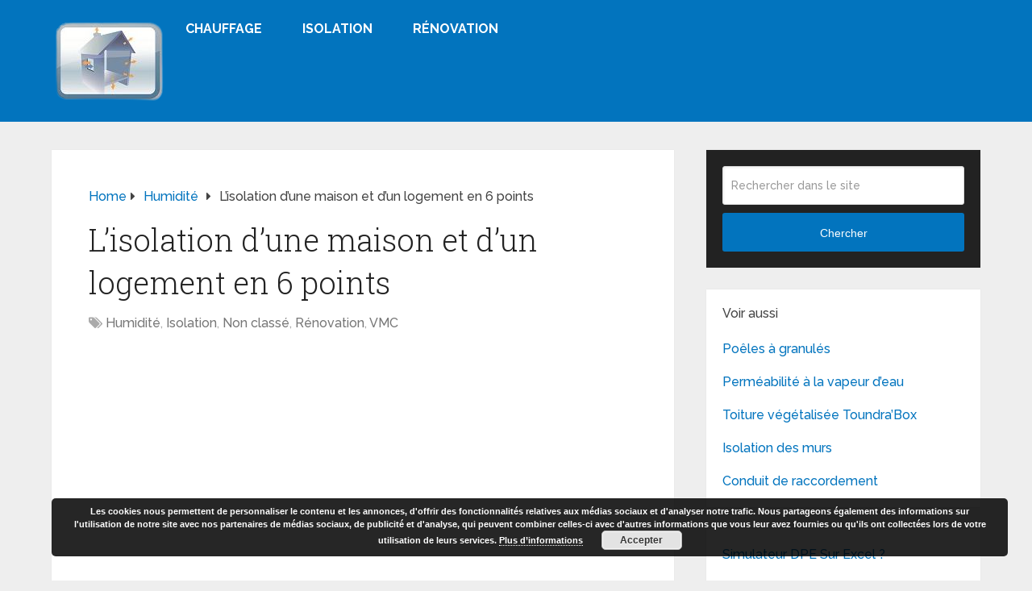

--- FILE ---
content_type: text/html; charset=UTF-8
request_url: https://www.isolation-et-chauffage.com/l-isolation-dune-maison-en-6-points/
body_size: 18852
content:
<!DOCTYPE html>
<html class="no-js" dir="ltr" lang="fr-FR" prefix="og: https://ogp.me/ns#">

<head itemscope itemtype="http://schema.org/WebSite">
	<meta charset="UTF-8">
	<!-- Always force latest IE rendering engine (even in intranet) & Chrome Frame -->
	<!--[if IE ]>
	<meta http-equiv="X-UA-Compatible" content="IE=edge,chrome=1">
	<![endif]-->
	<link rel="profile" href="https://gmpg.org/xfn/11" />
	
					<link rel="icon" href="https://www.isolation-et-chauffage.com/wp-content/uploads/2012/10/isolation-chauffage-climatisation.jpg" type="image/x-icon" />
		
					<!-- IE10 Tile.-->
			<meta name="msapplication-TileColor" content="#FFFFFF">
			<meta name="msapplication-TileImage" content="https://www.isolation-et-chauffage.com/wp-content/uploads/2012/10/isolation-chauffage-climatisation.jpg">
		
					<!--iOS/android/handheld specific -->
			<link rel="apple-touch-icon-precomposed" href="https://www.isolation-et-chauffage.com/wp-content/uploads/2012/10/isolation-chauffage-climatisation.jpg" />
		
					<meta name="viewport" content="width=device-width, initial-scale=1">
			<meta name="apple-mobile-web-app-capable" content="yes">
			<meta name="apple-mobile-web-app-status-bar-style" content="black">
		
		
		<meta itemprop="name" content="Isolation, chauffage et climatisation" />

													<link rel="pingback" href="https://www.isolation-et-chauffage.com/xmlrpc.php" />
	<title>Isolation d'une maison ou d'un logement en 6 points</title>
	<style>img:is([sizes="auto" i], [sizes^="auto," i]) { contain-intrinsic-size: 3000px 1500px }</style>
	
		<!-- All in One SEO Pro 4.9.0 - aioseo.com -->
	<meta name="description" content="Si vous cherchez à comprendre l&#039;isolation d&#039;une maison, comment ça marche, comment ça se fait et les points importants cliquez ici" />
	<meta name="robots" content="max-image-preview:large" />
	<meta name="author" content="admin"/>
	<meta name="keywords" content="aération,condensation,ponts thermiques,double vitrage,rénovation,ventilateur,ventilation,ventilation mécanique,laine de roche,humidité,laine de verre,vmc,isoler,isolation,non classé" />
	<link rel="canonical" href="https://www.isolation-et-chauffage.com/l-isolation-dune-maison-en-6-points/" />
	<meta name="generator" content="All in One SEO Pro (AIOSEO) 4.9.0" />
		<meta property="og:locale" content="fr_FR" />
		<meta property="og:site_name" content="Isolation, chauffage et climatisation" />
		<meta property="og:type" content="article" />
		<meta property="og:title" content="Isolation d&#039;une maison ou d&#039;un logement en 6 points" />
		<meta property="og:description" content="Si vous cherchez à comprendre l&#039;isolation d&#039;une maison, comment ça marche, comment ça se fait et les points importants cliquez ici" />
		<meta property="og:url" content="https://www.isolation-et-chauffage.com/l-isolation-dune-maison-en-6-points/" />
		<meta property="og:image" content="https://www.isolation-et-chauffage.com/wp-content/uploads/2012/10/isolation-chauffage-climatisation.jpg" />
		<meta property="og:image:secure_url" content="https://www.isolation-et-chauffage.com/wp-content/uploads/2012/10/isolation-chauffage-climatisation.jpg" />
		<meta property="og:image:width" content="141" />
		<meta property="og:image:height" content="107" />
		<meta property="article:published_time" content="2018-04-29T10:32:00+00:00" />
		<meta property="article:modified_time" content="2025-06-13T15:20:16+00:00" />
		<meta name="twitter:card" content="summary" />
		<meta name="twitter:title" content="Isolation d&#039;une maison ou d&#039;un logement en 6 points" />
		<meta name="twitter:description" content="Si vous cherchez à comprendre l&#039;isolation d&#039;une maison, comment ça marche, comment ça se fait et les points importants cliquez ici" />
		<meta name="twitter:image" content="https://www.isolation-et-chauffage.com/wp-content/uploads/2012/10/isolation-chauffage-climatisation.jpg" />
		<script type="application/ld+json" class="aioseo-schema">
			{"@context":"https:\/\/schema.org","@graph":[{"@type":"Article","@id":"https:\/\/www.isolation-et-chauffage.com\/l-isolation-dune-maison-en-6-points\/#article","name":"Isolation d'une maison ou d'un logement en 6 points","headline":"L&rsquo;isolation d&rsquo;une maison et d&rsquo;un logement en 6 points","author":{"@id":"https:\/\/www.isolation-et-chauffage.com\/author\/admin\/#author"},"publisher":{"@id":"https:\/\/www.isolation-et-chauffage.com\/#organization"},"image":{"@type":"ImageObject","url":"https:\/\/www.isolation-et-chauffage.com\/wp-content\/uploads\/2012\/10\/isolation-chauffage-climatisation.jpg","@id":"https:\/\/www.isolation-et-chauffage.com\/l-isolation-dune-maison-en-6-points\/#articleImage","width":141,"height":107,"caption":"isolation chauffage climatisation"},"datePublished":"2018-04-29T11:32:00+01:00","dateModified":"2025-06-13T16:20:16+01:00","inLanguage":"fr-FR","mainEntityOfPage":{"@id":"https:\/\/www.isolation-et-chauffage.com\/l-isolation-dune-maison-en-6-points\/#webpage"},"isPartOf":{"@id":"https:\/\/www.isolation-et-chauffage.com\/l-isolation-dune-maison-en-6-points\/#webpage"},"articleSection":"Humidit\u00e9, Isolation, Non class\u00e9, R\u00e9novation, VMC, a\u00e9ration, condensation, double vitrage, laine de roche, ponts thermiques, ventilation m\u00e9canique"},{"@type":"BreadcrumbList","@id":"https:\/\/www.isolation-et-chauffage.com\/l-isolation-dune-maison-en-6-points\/#breadcrumblist","itemListElement":[{"@type":"ListItem","@id":"https:\/\/www.isolation-et-chauffage.com#listItem","position":1,"name":"Accueil","item":"https:\/\/www.isolation-et-chauffage.com","nextItem":{"@type":"ListItem","@id":"https:\/\/www.isolation-et-chauffage.com\/category\/non-classe\/#listItem","name":"Non class\u00e9"}},{"@type":"ListItem","@id":"https:\/\/www.isolation-et-chauffage.com\/category\/non-classe\/#listItem","position":2,"name":"Non class\u00e9","item":"https:\/\/www.isolation-et-chauffage.com\/category\/non-classe\/","nextItem":{"@type":"ListItem","@id":"https:\/\/www.isolation-et-chauffage.com\/l-isolation-dune-maison-en-6-points\/#listItem","name":"L&rsquo;isolation d&rsquo;une maison et d&rsquo;un logement en 6 points"},"previousItem":{"@type":"ListItem","@id":"https:\/\/www.isolation-et-chauffage.com#listItem","name":"Accueil"}},{"@type":"ListItem","@id":"https:\/\/www.isolation-et-chauffage.com\/l-isolation-dune-maison-en-6-points\/#listItem","position":3,"name":"L&rsquo;isolation d&rsquo;une maison et d&rsquo;un logement en 6 points","previousItem":{"@type":"ListItem","@id":"https:\/\/www.isolation-et-chauffage.com\/category\/non-classe\/#listItem","name":"Non class\u00e9"}}]},{"@type":"Organization","@id":"https:\/\/www.isolation-et-chauffage.com\/#organization","name":"Isolation, chauffage et climatisation","url":"https:\/\/www.isolation-et-chauffage.com\/"},{"@type":"Person","@id":"https:\/\/www.isolation-et-chauffage.com\/author\/admin\/#author","url":"https:\/\/www.isolation-et-chauffage.com\/author\/admin\/","name":"admin"},{"@type":"WebPage","@id":"https:\/\/www.isolation-et-chauffage.com\/l-isolation-dune-maison-en-6-points\/#webpage","url":"https:\/\/www.isolation-et-chauffage.com\/l-isolation-dune-maison-en-6-points\/","name":"Isolation d'une maison ou d'un logement en 6 points","description":"Si vous cherchez \u00e0 comprendre l'isolation d'une maison, comment \u00e7a marche, comment \u00e7a se fait et les points importants cliquez ici","inLanguage":"fr-FR","isPartOf":{"@id":"https:\/\/www.isolation-et-chauffage.com\/#website"},"breadcrumb":{"@id":"https:\/\/www.isolation-et-chauffage.com\/l-isolation-dune-maison-en-6-points\/#breadcrumblist"},"author":{"@id":"https:\/\/www.isolation-et-chauffage.com\/author\/admin\/#author"},"creator":{"@id":"https:\/\/www.isolation-et-chauffage.com\/author\/admin\/#author"},"datePublished":"2018-04-29T11:32:00+01:00","dateModified":"2025-06-13T16:20:16+01:00"},{"@type":"WebSite","@id":"https:\/\/www.isolation-et-chauffage.com\/#website","url":"https:\/\/www.isolation-et-chauffage.com\/","name":"Isolation, chauffage et climatisation","inLanguage":"fr-FR","publisher":{"@id":"https:\/\/www.isolation-et-chauffage.com\/#organization"}}]}
		</script>
		<!-- All in One SEO Pro -->

<script type="text/javascript">document.documentElement.className = document.documentElement.className.replace( /\bno-js\b/,'js' );</script><link rel='dns-prefetch' href='//www.isolation-et-chauffage.com' />
<link rel="alternate" type="application/rss+xml" title="Isolation, chauffage et climatisation &raquo; Flux" href="https://www.isolation-et-chauffage.com/feed/" />
<link rel="alternate" type="application/rss+xml" title="Isolation, chauffage et climatisation &raquo; Flux des commentaires" href="https://www.isolation-et-chauffage.com/comments/feed/" />
<link rel="alternate" type="application/rss+xml" title="Isolation, chauffage et climatisation &raquo; L&rsquo;isolation d&rsquo;une maison et d&rsquo;un logement en 6 points Flux des commentaires" href="https://www.isolation-et-chauffage.com/l-isolation-dune-maison-en-6-points/feed/" />
<script type="text/javascript">
/* <![CDATA[ */
window._wpemojiSettings = {"baseUrl":"https:\/\/s.w.org\/images\/core\/emoji\/16.0.1\/72x72\/","ext":".png","svgUrl":"https:\/\/s.w.org\/images\/core\/emoji\/16.0.1\/svg\/","svgExt":".svg","source":{"concatemoji":"https:\/\/www.isolation-et-chauffage.com\/wp-includes\/js\/wp-emoji-release.min.js"}};
/*! This file is auto-generated */
!function(s,n){var o,i,e;function c(e){try{var t={supportTests:e,timestamp:(new Date).valueOf()};sessionStorage.setItem(o,JSON.stringify(t))}catch(e){}}function p(e,t,n){e.clearRect(0,0,e.canvas.width,e.canvas.height),e.fillText(t,0,0);var t=new Uint32Array(e.getImageData(0,0,e.canvas.width,e.canvas.height).data),a=(e.clearRect(0,0,e.canvas.width,e.canvas.height),e.fillText(n,0,0),new Uint32Array(e.getImageData(0,0,e.canvas.width,e.canvas.height).data));return t.every(function(e,t){return e===a[t]})}function u(e,t){e.clearRect(0,0,e.canvas.width,e.canvas.height),e.fillText(t,0,0);for(var n=e.getImageData(16,16,1,1),a=0;a<n.data.length;a++)if(0!==n.data[a])return!1;return!0}function f(e,t,n,a){switch(t){case"flag":return n(e,"\ud83c\udff3\ufe0f\u200d\u26a7\ufe0f","\ud83c\udff3\ufe0f\u200b\u26a7\ufe0f")?!1:!n(e,"\ud83c\udde8\ud83c\uddf6","\ud83c\udde8\u200b\ud83c\uddf6")&&!n(e,"\ud83c\udff4\udb40\udc67\udb40\udc62\udb40\udc65\udb40\udc6e\udb40\udc67\udb40\udc7f","\ud83c\udff4\u200b\udb40\udc67\u200b\udb40\udc62\u200b\udb40\udc65\u200b\udb40\udc6e\u200b\udb40\udc67\u200b\udb40\udc7f");case"emoji":return!a(e,"\ud83e\udedf")}return!1}function g(e,t,n,a){var r="undefined"!=typeof WorkerGlobalScope&&self instanceof WorkerGlobalScope?new OffscreenCanvas(300,150):s.createElement("canvas"),o=r.getContext("2d",{willReadFrequently:!0}),i=(o.textBaseline="top",o.font="600 32px Arial",{});return e.forEach(function(e){i[e]=t(o,e,n,a)}),i}function t(e){var t=s.createElement("script");t.src=e,t.defer=!0,s.head.appendChild(t)}"undefined"!=typeof Promise&&(o="wpEmojiSettingsSupports",i=["flag","emoji"],n.supports={everything:!0,everythingExceptFlag:!0},e=new Promise(function(e){s.addEventListener("DOMContentLoaded",e,{once:!0})}),new Promise(function(t){var n=function(){try{var e=JSON.parse(sessionStorage.getItem(o));if("object"==typeof e&&"number"==typeof e.timestamp&&(new Date).valueOf()<e.timestamp+604800&&"object"==typeof e.supportTests)return e.supportTests}catch(e){}return null}();if(!n){if("undefined"!=typeof Worker&&"undefined"!=typeof OffscreenCanvas&&"undefined"!=typeof URL&&URL.createObjectURL&&"undefined"!=typeof Blob)try{var e="postMessage("+g.toString()+"("+[JSON.stringify(i),f.toString(),p.toString(),u.toString()].join(",")+"));",a=new Blob([e],{type:"text/javascript"}),r=new Worker(URL.createObjectURL(a),{name:"wpTestEmojiSupports"});return void(r.onmessage=function(e){c(n=e.data),r.terminate(),t(n)})}catch(e){}c(n=g(i,f,p,u))}t(n)}).then(function(e){for(var t in e)n.supports[t]=e[t],n.supports.everything=n.supports.everything&&n.supports[t],"flag"!==t&&(n.supports.everythingExceptFlag=n.supports.everythingExceptFlag&&n.supports[t]);n.supports.everythingExceptFlag=n.supports.everythingExceptFlag&&!n.supports.flag,n.DOMReady=!1,n.readyCallback=function(){n.DOMReady=!0}}).then(function(){return e}).then(function(){var e;n.supports.everything||(n.readyCallback(),(e=n.source||{}).concatemoji?t(e.concatemoji):e.wpemoji&&e.twemoji&&(t(e.twemoji),t(e.wpemoji)))}))}((window,document),window._wpemojiSettings);
/* ]]> */
</script>
<style id='wp-emoji-styles-inline-css' type='text/css'>

	img.wp-smiley, img.emoji {
		display: inline !important;
		border: none !important;
		box-shadow: none !important;
		height: 1em !important;
		width: 1em !important;
		margin: 0 0.07em !important;
		vertical-align: -0.1em !important;
		background: none !important;
		padding: 0 !important;
	}
</style>
<link rel='stylesheet' id='wp-block-library-css' href='https://www.isolation-et-chauffage.com/wp-includes/css/dist/block-library/style.min.css' type='text/css' media='all' />
<style id='wp-block-library-theme-inline-css' type='text/css'>
.wp-block-audio :where(figcaption){color:#555;font-size:13px;text-align:center}.is-dark-theme .wp-block-audio :where(figcaption){color:#ffffffa6}.wp-block-audio{margin:0 0 1em}.wp-block-code{border:1px solid #ccc;border-radius:4px;font-family:Menlo,Consolas,monaco,monospace;padding:.8em 1em}.wp-block-embed :where(figcaption){color:#555;font-size:13px;text-align:center}.is-dark-theme .wp-block-embed :where(figcaption){color:#ffffffa6}.wp-block-embed{margin:0 0 1em}.blocks-gallery-caption{color:#555;font-size:13px;text-align:center}.is-dark-theme .blocks-gallery-caption{color:#ffffffa6}:root :where(.wp-block-image figcaption){color:#555;font-size:13px;text-align:center}.is-dark-theme :root :where(.wp-block-image figcaption){color:#ffffffa6}.wp-block-image{margin:0 0 1em}.wp-block-pullquote{border-bottom:4px solid;border-top:4px solid;color:currentColor;margin-bottom:1.75em}.wp-block-pullquote cite,.wp-block-pullquote footer,.wp-block-pullquote__citation{color:currentColor;font-size:.8125em;font-style:normal;text-transform:uppercase}.wp-block-quote{border-left:.25em solid;margin:0 0 1.75em;padding-left:1em}.wp-block-quote cite,.wp-block-quote footer{color:currentColor;font-size:.8125em;font-style:normal;position:relative}.wp-block-quote:where(.has-text-align-right){border-left:none;border-right:.25em solid;padding-left:0;padding-right:1em}.wp-block-quote:where(.has-text-align-center){border:none;padding-left:0}.wp-block-quote.is-large,.wp-block-quote.is-style-large,.wp-block-quote:where(.is-style-plain){border:none}.wp-block-search .wp-block-search__label{font-weight:700}.wp-block-search__button{border:1px solid #ccc;padding:.375em .625em}:where(.wp-block-group.has-background){padding:1.25em 2.375em}.wp-block-separator.has-css-opacity{opacity:.4}.wp-block-separator{border:none;border-bottom:2px solid;margin-left:auto;margin-right:auto}.wp-block-separator.has-alpha-channel-opacity{opacity:1}.wp-block-separator:not(.is-style-wide):not(.is-style-dots){width:100px}.wp-block-separator.has-background:not(.is-style-dots){border-bottom:none;height:1px}.wp-block-separator.has-background:not(.is-style-wide):not(.is-style-dots){height:2px}.wp-block-table{margin:0 0 1em}.wp-block-table td,.wp-block-table th{word-break:normal}.wp-block-table :where(figcaption){color:#555;font-size:13px;text-align:center}.is-dark-theme .wp-block-table :where(figcaption){color:#ffffffa6}.wp-block-video :where(figcaption){color:#555;font-size:13px;text-align:center}.is-dark-theme .wp-block-video :where(figcaption){color:#ffffffa6}.wp-block-video{margin:0 0 1em}:root :where(.wp-block-template-part.has-background){margin-bottom:0;margin-top:0;padding:1.25em 2.375em}
</style>
<style id='classic-theme-styles-inline-css' type='text/css'>
/*! This file is auto-generated */
.wp-block-button__link{color:#fff;background-color:#32373c;border-radius:9999px;box-shadow:none;text-decoration:none;padding:calc(.667em + 2px) calc(1.333em + 2px);font-size:1.125em}.wp-block-file__button{background:#32373c;color:#fff;text-decoration:none}
</style>
<link rel='stylesheet' id='aioseo/css/src/vue/standalone/blocks/table-of-contents/global.scss-css' href='https://www.isolation-et-chauffage.com/wp-content/plugins/all-in-one-seo-pack-pro/dist/Pro/assets/css/table-of-contents/global.e90f6d47.css' type='text/css' media='all' />
<link rel='stylesheet' id='aioseo/css/src/vue/standalone/blocks/pro/recipe/global.scss-css' href='https://www.isolation-et-chauffage.com/wp-content/plugins/all-in-one-seo-pack-pro/dist/Pro/assets/css/recipe/global.67a3275f.css' type='text/css' media='all' />
<link rel='stylesheet' id='aioseo/css/src/vue/standalone/blocks/pro/product/global.scss-css' href='https://www.isolation-et-chauffage.com/wp-content/plugins/all-in-one-seo-pack-pro/dist/Pro/assets/css/product/global.61066cfb.css' type='text/css' media='all' />
<style id='pdfemb-pdf-embedder-viewer-style-inline-css' type='text/css'>
.wp-block-pdfemb-pdf-embedder-viewer{max-width:none}

</style>
<style id='global-styles-inline-css' type='text/css'>
:root{--wp--preset--aspect-ratio--square: 1;--wp--preset--aspect-ratio--4-3: 4/3;--wp--preset--aspect-ratio--3-4: 3/4;--wp--preset--aspect-ratio--3-2: 3/2;--wp--preset--aspect-ratio--2-3: 2/3;--wp--preset--aspect-ratio--16-9: 16/9;--wp--preset--aspect-ratio--9-16: 9/16;--wp--preset--color--black: #000000;--wp--preset--color--cyan-bluish-gray: #abb8c3;--wp--preset--color--white: #ffffff;--wp--preset--color--pale-pink: #f78da7;--wp--preset--color--vivid-red: #cf2e2e;--wp--preset--color--luminous-vivid-orange: #ff6900;--wp--preset--color--luminous-vivid-amber: #fcb900;--wp--preset--color--light-green-cyan: #7bdcb5;--wp--preset--color--vivid-green-cyan: #00d084;--wp--preset--color--pale-cyan-blue: #8ed1fc;--wp--preset--color--vivid-cyan-blue: #0693e3;--wp--preset--color--vivid-purple: #9b51e0;--wp--preset--gradient--vivid-cyan-blue-to-vivid-purple: linear-gradient(135deg,rgba(6,147,227,1) 0%,rgb(155,81,224) 100%);--wp--preset--gradient--light-green-cyan-to-vivid-green-cyan: linear-gradient(135deg,rgb(122,220,180) 0%,rgb(0,208,130) 100%);--wp--preset--gradient--luminous-vivid-amber-to-luminous-vivid-orange: linear-gradient(135deg,rgba(252,185,0,1) 0%,rgba(255,105,0,1) 100%);--wp--preset--gradient--luminous-vivid-orange-to-vivid-red: linear-gradient(135deg,rgba(255,105,0,1) 0%,rgb(207,46,46) 100%);--wp--preset--gradient--very-light-gray-to-cyan-bluish-gray: linear-gradient(135deg,rgb(238,238,238) 0%,rgb(169,184,195) 100%);--wp--preset--gradient--cool-to-warm-spectrum: linear-gradient(135deg,rgb(74,234,220) 0%,rgb(151,120,209) 20%,rgb(207,42,186) 40%,rgb(238,44,130) 60%,rgb(251,105,98) 80%,rgb(254,248,76) 100%);--wp--preset--gradient--blush-light-purple: linear-gradient(135deg,rgb(255,206,236) 0%,rgb(152,150,240) 100%);--wp--preset--gradient--blush-bordeaux: linear-gradient(135deg,rgb(254,205,165) 0%,rgb(254,45,45) 50%,rgb(107,0,62) 100%);--wp--preset--gradient--luminous-dusk: linear-gradient(135deg,rgb(255,203,112) 0%,rgb(199,81,192) 50%,rgb(65,88,208) 100%);--wp--preset--gradient--pale-ocean: linear-gradient(135deg,rgb(255,245,203) 0%,rgb(182,227,212) 50%,rgb(51,167,181) 100%);--wp--preset--gradient--electric-grass: linear-gradient(135deg,rgb(202,248,128) 0%,rgb(113,206,126) 100%);--wp--preset--gradient--midnight: linear-gradient(135deg,rgb(2,3,129) 0%,rgb(40,116,252) 100%);--wp--preset--font-size--small: 13px;--wp--preset--font-size--medium: 20px;--wp--preset--font-size--large: 36px;--wp--preset--font-size--x-large: 42px;--wp--preset--spacing--20: 0.44rem;--wp--preset--spacing--30: 0.67rem;--wp--preset--spacing--40: 1rem;--wp--preset--spacing--50: 1.5rem;--wp--preset--spacing--60: 2.25rem;--wp--preset--spacing--70: 3.38rem;--wp--preset--spacing--80: 5.06rem;--wp--preset--shadow--natural: 6px 6px 9px rgba(0, 0, 0, 0.2);--wp--preset--shadow--deep: 12px 12px 50px rgba(0, 0, 0, 0.4);--wp--preset--shadow--sharp: 6px 6px 0px rgba(0, 0, 0, 0.2);--wp--preset--shadow--outlined: 6px 6px 0px -3px rgba(255, 255, 255, 1), 6px 6px rgba(0, 0, 0, 1);--wp--preset--shadow--crisp: 6px 6px 0px rgba(0, 0, 0, 1);}:where(.is-layout-flex){gap: 0.5em;}:where(.is-layout-grid){gap: 0.5em;}body .is-layout-flex{display: flex;}.is-layout-flex{flex-wrap: wrap;align-items: center;}.is-layout-flex > :is(*, div){margin: 0;}body .is-layout-grid{display: grid;}.is-layout-grid > :is(*, div){margin: 0;}:where(.wp-block-columns.is-layout-flex){gap: 2em;}:where(.wp-block-columns.is-layout-grid){gap: 2em;}:where(.wp-block-post-template.is-layout-flex){gap: 1.25em;}:where(.wp-block-post-template.is-layout-grid){gap: 1.25em;}.has-black-color{color: var(--wp--preset--color--black) !important;}.has-cyan-bluish-gray-color{color: var(--wp--preset--color--cyan-bluish-gray) !important;}.has-white-color{color: var(--wp--preset--color--white) !important;}.has-pale-pink-color{color: var(--wp--preset--color--pale-pink) !important;}.has-vivid-red-color{color: var(--wp--preset--color--vivid-red) !important;}.has-luminous-vivid-orange-color{color: var(--wp--preset--color--luminous-vivid-orange) !important;}.has-luminous-vivid-amber-color{color: var(--wp--preset--color--luminous-vivid-amber) !important;}.has-light-green-cyan-color{color: var(--wp--preset--color--light-green-cyan) !important;}.has-vivid-green-cyan-color{color: var(--wp--preset--color--vivid-green-cyan) !important;}.has-pale-cyan-blue-color{color: var(--wp--preset--color--pale-cyan-blue) !important;}.has-vivid-cyan-blue-color{color: var(--wp--preset--color--vivid-cyan-blue) !important;}.has-vivid-purple-color{color: var(--wp--preset--color--vivid-purple) !important;}.has-black-background-color{background-color: var(--wp--preset--color--black) !important;}.has-cyan-bluish-gray-background-color{background-color: var(--wp--preset--color--cyan-bluish-gray) !important;}.has-white-background-color{background-color: var(--wp--preset--color--white) !important;}.has-pale-pink-background-color{background-color: var(--wp--preset--color--pale-pink) !important;}.has-vivid-red-background-color{background-color: var(--wp--preset--color--vivid-red) !important;}.has-luminous-vivid-orange-background-color{background-color: var(--wp--preset--color--luminous-vivid-orange) !important;}.has-luminous-vivid-amber-background-color{background-color: var(--wp--preset--color--luminous-vivid-amber) !important;}.has-light-green-cyan-background-color{background-color: var(--wp--preset--color--light-green-cyan) !important;}.has-vivid-green-cyan-background-color{background-color: var(--wp--preset--color--vivid-green-cyan) !important;}.has-pale-cyan-blue-background-color{background-color: var(--wp--preset--color--pale-cyan-blue) !important;}.has-vivid-cyan-blue-background-color{background-color: var(--wp--preset--color--vivid-cyan-blue) !important;}.has-vivid-purple-background-color{background-color: var(--wp--preset--color--vivid-purple) !important;}.has-black-border-color{border-color: var(--wp--preset--color--black) !important;}.has-cyan-bluish-gray-border-color{border-color: var(--wp--preset--color--cyan-bluish-gray) !important;}.has-white-border-color{border-color: var(--wp--preset--color--white) !important;}.has-pale-pink-border-color{border-color: var(--wp--preset--color--pale-pink) !important;}.has-vivid-red-border-color{border-color: var(--wp--preset--color--vivid-red) !important;}.has-luminous-vivid-orange-border-color{border-color: var(--wp--preset--color--luminous-vivid-orange) !important;}.has-luminous-vivid-amber-border-color{border-color: var(--wp--preset--color--luminous-vivid-amber) !important;}.has-light-green-cyan-border-color{border-color: var(--wp--preset--color--light-green-cyan) !important;}.has-vivid-green-cyan-border-color{border-color: var(--wp--preset--color--vivid-green-cyan) !important;}.has-pale-cyan-blue-border-color{border-color: var(--wp--preset--color--pale-cyan-blue) !important;}.has-vivid-cyan-blue-border-color{border-color: var(--wp--preset--color--vivid-cyan-blue) !important;}.has-vivid-purple-border-color{border-color: var(--wp--preset--color--vivid-purple) !important;}.has-vivid-cyan-blue-to-vivid-purple-gradient-background{background: var(--wp--preset--gradient--vivid-cyan-blue-to-vivid-purple) !important;}.has-light-green-cyan-to-vivid-green-cyan-gradient-background{background: var(--wp--preset--gradient--light-green-cyan-to-vivid-green-cyan) !important;}.has-luminous-vivid-amber-to-luminous-vivid-orange-gradient-background{background: var(--wp--preset--gradient--luminous-vivid-amber-to-luminous-vivid-orange) !important;}.has-luminous-vivid-orange-to-vivid-red-gradient-background{background: var(--wp--preset--gradient--luminous-vivid-orange-to-vivid-red) !important;}.has-very-light-gray-to-cyan-bluish-gray-gradient-background{background: var(--wp--preset--gradient--very-light-gray-to-cyan-bluish-gray) !important;}.has-cool-to-warm-spectrum-gradient-background{background: var(--wp--preset--gradient--cool-to-warm-spectrum) !important;}.has-blush-light-purple-gradient-background{background: var(--wp--preset--gradient--blush-light-purple) !important;}.has-blush-bordeaux-gradient-background{background: var(--wp--preset--gradient--blush-bordeaux) !important;}.has-luminous-dusk-gradient-background{background: var(--wp--preset--gradient--luminous-dusk) !important;}.has-pale-ocean-gradient-background{background: var(--wp--preset--gradient--pale-ocean) !important;}.has-electric-grass-gradient-background{background: var(--wp--preset--gradient--electric-grass) !important;}.has-midnight-gradient-background{background: var(--wp--preset--gradient--midnight) !important;}.has-small-font-size{font-size: var(--wp--preset--font-size--small) !important;}.has-medium-font-size{font-size: var(--wp--preset--font-size--medium) !important;}.has-large-font-size{font-size: var(--wp--preset--font-size--large) !important;}.has-x-large-font-size{font-size: var(--wp--preset--font-size--x-large) !important;}
:where(.wp-block-post-template.is-layout-flex){gap: 1.25em;}:where(.wp-block-post-template.is-layout-grid){gap: 1.25em;}
:where(.wp-block-columns.is-layout-flex){gap: 2em;}:where(.wp-block-columns.is-layout-grid){gap: 2em;}
:root :where(.wp-block-pullquote){font-size: 1.5em;line-height: 1.6;}
</style>
<link rel='stylesheet' id='schema-stylesheet-css' href='https://www.isolation-et-chauffage.com/wp-content/themes/mts_schema/style.css' type='text/css' media='all' />
<style id='schema-stylesheet-inline-css' type='text/css'>

		body {background-color:#eeeeee;}
		.main-header.regular_header, .regular_header #primary-navigation .navigation ul ul li {background-color:#ffffff;}
		.main-header.logo_in_nav_header, .logo_in_nav_header #primary-navigation .navigation ul ul li {background-color:#ffffff;}
		body {background-color:#eeeeee;}
		.pace .pace-progress, #mobile-menu-wrapper ul li a:hover, .pagination .page-numbers.current, .pagination a:hover, .single .pagination a:hover .current { background: #0274BE; }
		.postauthor h5, .textwidget a, .pnavigation2 a, .sidebar.c-4-12 a:hover, footer .widget li a:hover, .sidebar.c-4-12 a:hover, .reply a, .title a:hover, .post-info a:hover, .widget .thecomment, #tabber .inside li a:hover, .readMore a:hover, .fn a, a, a:hover, #secondary-navigation .navigation ul li a:hover, .readMore a, #primary-navigation a:hover, #secondary-navigation .navigation ul .current-menu-item a, .widget .wp_review_tab_widget_content a, .sidebar .wpt_widget_content a { color:#0274BE; }
		a#pull, #commentform input#submit, #mtscontact_submit, .mts-subscribe input[type='submit'], .widget_product_search input[type='submit'], #move-to-top:hover, .currenttext, .pagination a:hover, .pagination .nav-previous a:hover, .pagination .nav-next a:hover, #load-posts a:hover, .single .pagination a:hover .currenttext, .single .pagination > .current .currenttext, #tabber ul.tabs li a.selected, .tagcloud a, .wp-block-tag-cloud a, .navigation ul .sfHover a, .woocommerce a.button, .woocommerce-page a.button, .woocommerce button.button, .woocommerce-page button.button, .woocommerce input.button, .woocommerce-page input.button, .woocommerce #respond input#submit, .woocommerce-page #respond input#submit, .woocommerce #content input.button, .woocommerce-page #content input.button, .woocommerce .bypostauthor:after, #searchsubmit, .woocommerce nav.woocommerce-pagination ul li span.current, .woocommerce-page nav.woocommerce-pagination ul li span.current, .woocommerce #content nav.woocommerce-pagination ul li span.current, .woocommerce-page #content nav.woocommerce-pagination ul li span.current, .woocommerce nav.woocommerce-pagination ul li a:hover, .woocommerce-page nav.woocommerce-pagination ul li a:hover, .woocommerce #content nav.woocommerce-pagination ul li a:hover, .woocommerce-page #content nav.woocommerce-pagination ul li a:hover, .woocommerce nav.woocommerce-pagination ul li a:focus, .woocommerce-page nav.woocommerce-pagination ul li a:focus, .woocommerce #content nav.woocommerce-pagination ul li a:focus, .woocommerce-page #content nav.woocommerce-pagination ul li a:focus, .woocommerce a.button, .woocommerce-page a.button, .woocommerce button.button, .woocommerce-page button.button, .woocommerce input.button, .woocommerce-page input.button, .woocommerce #respond input#submit, .woocommerce-page #respond input#submit, .woocommerce #content input.button, .woocommerce-page #content input.button, .latestPost-review-wrapper, .latestPost .review-type-circle.latestPost-review-wrapper, #wpmm-megamenu .review-total-only, .sbutton, #searchsubmit, .widget .wpt_widget_content #tags-tab-content ul li a, .widget .review-total-only.large-thumb, #add_payment_method .wc-proceed-to-checkout a.checkout-button, .woocommerce-cart .wc-proceed-to-checkout a.checkout-button, .woocommerce-checkout .wc-proceed-to-checkout a.checkout-button, .woocommerce #respond input#submit.alt:hover, .woocommerce a.button.alt:hover, .woocommerce button.button.alt:hover, .woocommerce input.button.alt:hover, .woocommerce #respond input#submit.alt, .woocommerce a.button.alt, .woocommerce button.button.alt, .woocommerce input.button.alt, .woocommerce-account .woocommerce-MyAccount-navigation li.is-active, .woocommerce-product-search button[type='submit'], .woocommerce .woocommerce-widget-layered-nav-dropdown__submit, .wp-block-search .wp-block-search__button { background-color:#0274BE; color: #fff!important; }
		.related-posts .title a:hover, .latestPost .title a { color: #0274BE; }
		.navigation #wpmm-megamenu .wpmm-pagination a { background-color: #0274BE!important; }
		#header .sbutton, #secondary-navigation .ajax-search-results li a:hover { color: #0274BE!important; }
		footer {background-color:#222222; }
		
		.copyrights { background-color: #ffffff; }
		.flex-control-thumbs .flex-active{ border-top:3px solid #0274BE;}
		.wpmm-megamenu-showing.wpmm-light-scheme { background-color:#0274BE!important; }
		.regular_header #header {background-color:; }
		.logo_in_nav_header #header {background-color:; }
		
		
		
		
		
		
		@media screen and (max-width: 622px){
.small-header {
    display: none;
}}
#secondary-navigation {
    float: left;
}
#header {
    background: #0274be;
}
ul.ajax-search-results img, ul.ajax-search-results .meta {
    display: none;
}
.comment-form-url {
  display: none;
}
	
</style>
<link rel='stylesheet' id='responsive-css' href='https://www.isolation-et-chauffage.com/wp-content/themes/mts_schema/css/responsive.css' type='text/css' media='all' />
<link rel='stylesheet' id='fontawesome-css' href='https://www.isolation-et-chauffage.com/wp-content/themes/mts_schema/css/font-awesome.min.css' type='text/css' media='all' />
<script type="text/javascript" src="https://www.isolation-et-chauffage.com/wp-includes/js/jquery/jquery.min.js" id="jquery-core-js"></script>
<script type="text/javascript" src="https://www.isolation-et-chauffage.com/wp-includes/js/jquery/jquery-migrate.min.js" id="jquery-migrate-js"></script>
<link rel="https://api.w.org/" href="https://www.isolation-et-chauffage.com/wp-json/" /><link rel="alternate" title="JSON" type="application/json" href="https://www.isolation-et-chauffage.com/wp-json/wp/v2/posts/2572" /><link rel="EditURI" type="application/rsd+xml" title="RSD" href="https://www.isolation-et-chauffage.com/xmlrpc.php?rsd" />
<meta name="generator" content="WordPress 6.8.3" />
<link rel='shortlink' href='https://www.isolation-et-chauffage.com/?p=2572' />
<link rel="alternate" title="oEmbed (JSON)" type="application/json+oembed" href="https://www.isolation-et-chauffage.com/wp-json/oembed/1.0/embed?url=https%3A%2F%2Fwww.isolation-et-chauffage.com%2Fl-isolation-dune-maison-en-6-points%2F" />
<link rel="alternate" title="oEmbed (XML)" type="text/xml+oembed" href="https://www.isolation-et-chauffage.com/wp-json/oembed/1.0/embed?url=https%3A%2F%2Fwww.isolation-et-chauffage.com%2Fl-isolation-dune-maison-en-6-points%2F&#038;format=xml" />
		<script type="text/javascript">
			var _statcounter = _statcounter || [];
			_statcounter.push({"tags": {"author": "admin"}});
		</script>
		<link href="//fonts.googleapis.com/css?family=Roboto+Slab:normal|Raleway:500|Raleway:700|Roboto+Slab:300&amp;subset=latin&display=swap" rel="stylesheet" type="text/css">
<style type="text/css">
#logo a { font-family: 'Roboto Slab'; font-weight: normal; font-size: 32px; color: #222;text-transform: uppercase; }
#primary-navigation a { font-family: 'Raleway'; font-weight: 500; font-size: 13px; color: #777; }
#secondary-navigation a { font-family: 'Raleway'; font-weight: 700; font-size: 16px; color: #fff;text-transform: uppercase; }
.latestPost .title a { font-family: 'Roboto Slab'; font-weight: 300; font-size: 38px; color: #0274BE; }
.single-title { font-family: 'Roboto Slab'; font-weight: 300; font-size: 38px; color: #222; }
body { font-family: 'Raleway'; font-weight: 500; font-size: 16px; color: #444444; }
#sidebar .widget h3 { font-family: 'Roboto Slab'; font-weight: normal; font-size: 20px; color: #222222;text-transform: uppercase; }
#sidebar .widget { font-family: 'Raleway'; font-weight: 500; font-size: 16px; color: #444444; }
.footer-widgets h3 { font-family: 'Roboto Slab'; font-weight: normal; font-size: 18px; color: #ffffff;text-transform: uppercase; }
.f-widget a, footer .wpt_widget_content a, footer .wp_review_tab_widget_content a, footer .wpt_tab_widget_content a, footer .widget .wp_review_tab_widget_content a { font-family: 'Raleway'; font-weight: 500; font-size: 16px; color: #999999; }
.footer-widgets, .f-widget .top-posts .comment_num, footer .meta, footer .twitter_time, footer .widget .wpt_widget_content .wpt-postmeta, footer .widget .wpt_comment_content, footer .widget .wpt_excerpt, footer .wp_review_tab_widget_content .wp-review-tab-postmeta, footer .advanced-recent-posts p, footer .popular-posts p, footer .category-posts p { font-family: 'Raleway'; font-weight: 500; font-size: 16px; color: #777777; }
#copyright-note { font-family: 'Raleway'; font-weight: 500; font-size: 14px; color: #7e7d7d; }
h1 { font-family: 'Roboto Slab'; font-weight: normal; font-size: 28px; color: #222222; }
h2 { font-family: 'Roboto Slab'; font-weight: normal; font-size: 24px; color: #222222; }
h3 { font-family: 'Roboto Slab'; font-weight: normal; font-size: 22px; color: #222222; }
h4 { font-family: 'Roboto Slab'; font-weight: normal; font-size: 20px; color: #222222; }
h5 { font-family: 'Roboto Slab'; font-weight: normal; font-size: 18px; color: #222222; }
h6 { font-family: 'Roboto Slab'; font-weight: normal; font-size: 16px; color: #222222; }
</style>
<meta name="google-site-verification" content="eI7GBlhniVTYLfQg-4BQvim6jTe8W4Sxj6bdLGPS1M8" />
<script>
jQuery(function($){
    jQuery('.widget h3').each(function(){
        jQuery(this).replaceWith( "<p clas='widget-title'>" + jQuery(this).html() + "</p>" );
    });
});
jQuery(function($){
    jQuery('#respond h4').each(function(){
        jQuery(this).replaceWith( "<p>" + jQuery(this).html() + "</p>" );
    });
});
jQuery(function($){
    jQuery('#respond h3').each(function(){
        jQuery(this).replaceWith( "<p>" + jQuery(this).html() + "</p>" );
    });
});
</script>

<script 
  src="https://www.paypal.com/sdk/js?client-id=BAAUoRKQJaq6JKoJ8Ct0dbw788gwe82SPCO-qbMRY3fO2IG89h1h8KdTloIU8hedSJiLGC88_JfHzXTzqI&components=hosted-buttons&disable-funding=venmo&currency=EUR">
</script><style type="text/css">.recentcomments a{display:inline !important;padding:0 !important;margin:0 !important;}</style></head>

<body data-rsssl=1 id="blog" class="wp-singular post-template-default single single-post postid-2572 single-format-standard wp-embed-responsive wp-theme-mts_schema main default cslayout" itemscope itemtype="http://schema.org/WebPage">
	<div class="main-container">
		
									<header id="site-header" class="main-header logo_in_nav_header" role="banner" itemscope itemtype="http://schema.org/WPHeader">
											<div id="header">
												<div class="container">
															<div class="logo-wrap">
																				<h2 id="logo" class="image-logo" itemprop="headline">
												<a href="https://www.isolation-et-chauffage.com"><img src="https://www.isolation-et-chauffage.com/wp-content/uploads/2022/12/isolation-chauffage-climatisation-SITE.png" alt="Isolation, chauffage et climatisation" width="141" height="107" /></a>
											</h2><!-- END #logo -->
																			</div>
							
							<div id="secondary-navigation" class="secondary-navigation" role="navigation" itemscope itemtype="http://schema.org/SiteNavigationElement">
								<a href="#" id="pull" class="toggle-mobile-menu">Menu</a>
																	<nav class="navigation clearfix mobile-menu-wrapper">
										<ul id="menu-menu" class="menu clearfix"><li id="menu-item-2722" class="menu-item menu-item-type-taxonomy menu-item-object-category menu-item-2722"><a href="https://www.isolation-et-chauffage.com/category/chauffage/">Chauffage</a></li>
<li id="menu-item-2723" class="menu-item menu-item-type-taxonomy menu-item-object-category current-post-ancestor current-menu-parent current-post-parent menu-item-2723"><a href="https://www.isolation-et-chauffage.com/category/isolation/">Isolation</a></li>
<li id="menu-item-4791" class="menu-item menu-item-type-taxonomy menu-item-object-category current-post-ancestor current-menu-parent current-post-parent menu-item-4791"><a href="https://www.isolation-et-chauffage.com/category/renovation/">Rénovation</a></li>
</ul>									</nav>
															</div>
						</div><!--.container-->
					</div>
					</header>
					

			
<div id="page" class="single">

	
	<article class="article clearfix">
		<div id="content_box" >
									<div id="post-2572" class="g post post-2572 type-post status-publish format-standard hentry category-humidite category-isolation category-non-classe category-renovation category-vmc tag-aeration tag-condensation tag-double-vitrage tag-laine-de-roche tag-ponts-thermiques tag-ventilation-mecanique">
							<div class="breadcrumb" itemscope itemtype="https://schema.org/BreadcrumbList"><div itemprop="itemListElement" itemscope
	      itemtype="https://schema.org/ListItem" class="root"><a href="https://www.isolation-et-chauffage.com" itemprop="item"><span itemprop="name">Home</span><meta itemprop="position" content="1" /></a></div><div><i class="fa fa-caret-right"></i></div><div itemprop="itemListElement" itemscope
				      itemtype="https://schema.org/ListItem"><a href="https://www.isolation-et-chauffage.com/category/humidite/" itemprop="item"><span itemprop="name">Humidité</span><meta itemprop="position" content="2" /></a></div><div><i class="fa fa-caret-right"></i></div><div itemprop="itemListElement" itemscope itemtype="https://schema.org/ListItem"><span itemprop="name">L&rsquo;isolation d&rsquo;une maison et d&rsquo;un logement en 6 points</span><meta itemprop="position" content="3" /></div></div>										<div class="single_post">
											<header>
																									<h1 class="title single-title entry-title">L&rsquo;isolation d&rsquo;une maison et d&rsquo;un logement en 6 points</h1>
																<div class="post-info">
								<span class="thecategory"><i class="fa fa-tags"></i> <a href="https://www.isolation-et-chauffage.com/category/humidite/" title="View all posts in Humidité">Humidité</a>, <a href="https://www.isolation-et-chauffage.com/category/isolation/" title="View all posts in Isolation">Isolation</a>, <a href="https://www.isolation-et-chauffage.com/category/non-classe/" title="View all posts in Non classé">Non classé</a>, <a href="https://www.isolation-et-chauffage.com/category/renovation/" title="View all posts in Rénovation">Rénovation</a>, <a href="https://www.isolation-et-chauffage.com/category/vmc/" title="View all posts in VMC">VMC</a></span>
							</div>
														</header><!--.headline_area-->
											<div class="post-single-content box mark-links entry-content">
																								<div class="thecontent">
													
<div class='code-block code-block-1' style='margin: 8px 0; clear: both;'>
<script async src="//pagead2.googlesyndication.com/pagead/js/adsbygoogle.js"></script>
<!-- chauffage_respon -->
<ins class="adsbygoogle"
     style="display:block"
     data-ad-client="ca-pub-3931091111073843"
     data-ad-slot="2630803862"
     data-ad-format="auto"
     data-full-width-responsive="true"></ins>
<script>
(adsbygoogle = window.adsbygoogle || []).push({});
</script></div>
<p><strong>Si vous cherchez à comprendre l&rsquo;isolation d&rsquo;une maison, comment ça marche, comment ça se fait et les points importants, ne cherchez plus ! Vous avez trouvé avec cet article: l&rsquo;isolation d&rsquo;une maison et d&rsquo;un logement en 6 points ou l&rsquo;isolation pour les nuls.</strong></p>



<p>Une maison bien isolée permet un meilleur confort et de sacrées économies d&rsquo;énergie avec la fin des murs froids ou suintant et un logement qui reste frais l&rsquo;été malgré la chaleur.</p>



<p>Cerise sur le gâteau, un logement bien isolé se revendra mieux le cas échéant.</p><div class='code-block code-block-3' style='margin: 8px 0; clear: both;'>
<script async src="//pagead2.googlesyndication.com/pagead/js/adsbygoogle.js"></script>
<!-- chauffage_respon -->
<ins class="adsbygoogle"
     style="display:block"
     data-ad-client="ca-pub-3931091111073843"
     data-ad-slot="2630803862"
     data-ad-format="auto"
     data-full-width-responsive="true"></ins>
<script>
(adsbygoogle = window.adsbygoogle || []).push({});
</script></div>




<span id="more-2572"></span>



<p>Attention cependant à ne pas croire que l&rsquo;isolation règle tout. Pour une maison ancienne qui a des problèmes d&rsquo;humidité par infiltrations, <a href="https://www.isolation-et-chauffage.com/taux-dhumidite-ideal-dans-une-maison/" title="">il faut D&rsquo;ABORD régler le problème d&rsquo;humidité</a> en ensuite penser à l&rsquo;isolation.</p>



<p>Lors d&rsquo;une rénovation, faire très attention à ce qu&rsquo;on appelle les « ponts thermiques », souvent situés entre toit et murs, entre murs et fenêtres, entre planchers et murs. <a href="https://www.isolation-et-chauffage.com/annulation-reduction-des-ponts-thermiques/" title="">Il faut les trouver et les supprimer si on veut une bonne isolation !</a></p>



<h3 class="wp-block-heading"><a href="https://www.isolation-et-chauffage.com/wp-content/uploads/2012/10/isolation-chauffage-climatisation.jpg"><img title="isolation chauffage climatisation | Isolation, chauffage et climatisation" decoding="async" class="alignleft size-full wp-image-2505" src="https://www.isolation-et-chauffage.com/wp-content/uploads/2012/10/isolation-chauffage-climatisation.jpg" alt="isolation chauffage climatisation" width="141" height="107"></a>1) Isoler d&rsquo;abord le toit</h3>



<p>En premier lieu, on isole le toit. Le toit est la première source de perte de chaleur, allant jusqu&rsquo;à 30% ! Le toit est la première chose à isoler après avoir vérifié son état.</p>



<p>Avec le temps, la laine de verre ou de roche se tasse et perd beaucoup de son efficacité. Si il y a des combles, c&rsquo;est souvent via eux que la chaleur se perd. il faudra donc les aménager.</p>



<p>Plusieurs méthodes existent pour isoler un toit.</p>



<p>La meilleure est faite par soufflage de laine de roche, ce qui permet une très bonne isolation acoustique et thermique. En général, le toit d&rsquo;une maison s&rsquo;isole ainsi en une demi-journée.</p>



<p>On peut aussi répandre des flocons de laine de roche à la main ou au râteau sur la surface des combles ou alors en mettre en rouleau, en simple ou double couche.<br><iframe src="//www.youtube.com/embed/gn35DzLU_eU?rel=0" width="480" height="360" frameborder="0" allowfullscreen="allowfullscreen"></p></iframe></p>



<h3 class="wp-block-heading"><a href="https://www.isolation-et-chauffage.com/wp-content/uploads/2012/10/isolation-chauffage-climatisation.jpg"><img title="isolation chauffage climatisation | Isolation, chauffage et climatisation" decoding="async" class="alignleft size-full wp-image-2505" src="https://www.isolation-et-chauffage.com/wp-content/uploads/2012/10/isolation-chauffage-climatisation.jpg" alt="isolation chauffage climatisation" width="141" height="107"></a>2) Isoler les murs par l&rsquo;extérieur</h3>



<p>20 à 30% des pertes d&rsquo;énergie dans une maison se font par les murs. Les techniques modernes d&rsquo;isolation par l&rsquo;extérieur sont une solution performante qui permet en plus de ne pas perdre de place à l&rsquo;intérieur.</p>



<p>L&rsquo;isolation par l&rsquo;extérieur est aussi le moyen de changer et moderniser les aspects extérieurs des façades. Les choix de panneaux de bardages sont très variés et de plus, ils sont performants pour la protection contre les incendies.</p>



<p>Isoler une maison par l&rsquo;extérieur permet aussi de continuer à habiter son logis durant les travaux.</p>



<h3 class="wp-block-heading"><a href="https://www.isolation-et-chauffage.com/wp-content/uploads/2012/10/isolation-chauffage-climatisation.jpg"><img title="isolation chauffage climatisation | Isolation, chauffage et climatisation" decoding="async" class="alignleft size-full wp-image-2505" src="https://www.isolation-et-chauffage.com/wp-content/uploads/2012/10/isolation-chauffage-climatisation.jpg" alt="isolation chauffage climatisation" width="141" height="107"></a>3) Isoler les murs par l&rsquo;intérieur</h3>



<p>L&rsquo;isolation des murs par l&rsquo;intérieur reste quand même la solution la plus utilisée et la moins chère. La nature et l&rsquo;état des murs décident du procédé d&rsquo;isolation qui sera le meilleur et le plus performant. Avec une isolation par l&rsquo;intérieur, il est compliqué d&rsquo;éviter les ponts thermiques et on perd en surface habitable 🙁<br><iframe src="//www.youtube.com/embed/dbW58Lp_Eok?rel=0" width="480" height="360" frameborder="0" allowfullscreen="allowfullscreen"></iframe></p>



<h3 class="wp-block-heading"><a href="https://www.isolation-et-chauffage.com/wp-content/uploads/2012/10/isolation-chauffage-climatisation.jpg"><img title="isolation chauffage climatisation | Isolation, chauffage et climatisation" decoding="async" class="alignleft size-full wp-image-2505" src="https://www.isolation-et-chauffage.com/wp-content/uploads/2012/10/isolation-chauffage-climatisation.jpg" alt="isolation chauffage climatisation" width="141" height="107"></a>4) Changer les fenêtres</h3>



<p>Si les fenêtres d&rsquo;un logement sont anciennes et/ou en vitrage simple, alors il faut vite les remplacer par des doubles ou même triples vitrage !</p>



<p>Un double vitrage suffit pour une exposition Sud, Est ou Ouest mais un triple vitrage sera performant pour isoler et protéger du froid au Nord. certes, la perte énergétique est moindre par les fenêtres que par le toit mais on gagne beaucoup en isolation phonique.</p>



<p>Si vous voulez économisez de l&rsquo;argent, changez les fenêtres des pièces à vivre et de celles qui ont beaucoup de chauffage. Choisissez des fenêtres ayant un coefficient thermique Uw inférieur à 1,6W / m2.k &#8211;&gt; plus ce chiffre sera faible, meilleure sera l&rsquo;isolation.</p>



<h3 class="wp-block-heading"><a href="https://www.isolation-et-chauffage.com/wp-content/uploads/2012/10/isolation-chauffage-climatisation.jpg"><img title="isolation chauffage climatisation | Isolation, chauffage et climatisation" decoding="async" class="alignleft size-full wp-image-2505" src="https://www.isolation-et-chauffage.com/wp-content/uploads/2012/10/isolation-chauffage-climatisation.jpg" alt="isolation chauffage climatisation" width="141" height="107"></a>5) Ayez une bonne ventilation</h3>



<p>Une bonne isolation va de pair avec une bonne ventilation. Les courants d&rsquo;air maintenaient une bonne aération avant mais avec l&rsquo;amélioration de l&rsquo;isolation, c&rsquo;est maintenant des problèmes de ventilation que l&rsquo;on a : le danger de créer des espaces confinés est devenu réel !</p>



<p>Il est essentiel de renouveler l&rsquo;air de l&rsquo;appartement afin d&rsquo;amener de l&rsquo;oxygène neuf pour les occupants mais aussi pour éviter odeurs et produits polluants ainsi que pour éliminer l&rsquo;humidité.</p>



<p>Dans le cas contraire, on risque des problèmes de condensation, de moisissures mais aussi de sérieux problèmes de santé à terme.</p>



<p>Une bonne ventilation, c&rsquo;est une ventilation mécanique contrôlée (VMC) hyrogérable ou à double flux.</p>



<p>Ces VMC sont équipées d&rsquo;un moteur électrique qui actionne un ventilateur.</p>



<p>On a le choix entre des VMC simples (l&rsquo;air frais vient de l&rsquo;extérieur, traverse les pièces de séjour et les chambres, puis est évacué par un groupe d&rsquo;extraction muni d&rsquo;un ventilateur) ou des VMC double-flux, avec la chaleur de l&rsquo;air extrait du logement qui est récupérée et utilisée pour réchauffer l&rsquo;air venant de l&rsquo;extérieur. Un ventilateur pulse alors cet air neuf préchauffé dans les pièces principales par l&rsquo;intermédiaire de bouches d&rsquo;insufflation. Une VMC double-flux est plus chère qu&rsquo;une VMC simple mais permet de faire des économies de chauffage.</p>



<h3 class="wp-block-heading"><a href="https://www.isolation-et-chauffage.com/wp-content/uploads/2012/10/isolation-chauffage-climatisation.jpg"><img title="isolation chauffage climatisation | Isolation, chauffage et climatisation" decoding="async" class="alignleft size-full wp-image-2505" src="https://www.isolation-et-chauffage.com/wp-content/uploads/2012/10/isolation-chauffage-climatisation.jpg" alt="isolation chauffage climatisation" width="141" height="107"></a>6) Aides financières pour l&rsquo;isolation</h3>



<p>Il reste encore quelques financières pour financer l&rsquo;isolation de son logement.</p>



<p>&#8211; tva à 5,5% sur la fourniture du matériel et la main d&rsquo;œuvre</p>



<p>-aides spécifiques pour l&rsquo;isolation acoustique</p>



<p>&#8211; crédit d&rsquo;impôt pour l&rsquo;isolation des parois opaques sur le matériel et la main d&rsquo;oeuvre, pour l&rsquo;isolation des parois vitrées (sous condition de réalisation d&rsquo;une autre action d&rsquo;amélioration énergétique réalisée de manière simultanée) et pour l&rsquo;isolation des parois vitrées et des portes donnant sur l&rsquo;extérieur</p>



<p>&#8211; eco-prêt à taux zéro si il y a réalisation d&rsquo;un bouquet de travaux ou une amélioration globale de la performance énergétique du logement (ceci est cumulable avec le crédit d&rsquo;impôt sous conditions de ressources)</p>



<p>&#8211; aides de l&rsquo;Anah (Agence National de l&rsquo;habitat) : plus d&rsquo;informations sur les aides que vous pouvez avoir en cliquant <a href="https://www.anah.fr/actualites/detail/actualite/maprimerenov-la-nouvelle-aide-pour-la-renovation-energetique-des-logements/?tx_news_pi1%5Bcontroller%5D=News&amp;tx_news_pi1%5Baction%5D=detail&amp;cHash=ffb5c87eceea9a5bf470a2de4b4decd0">ici</a></p>

			<script type="text/javascript">
			jQuery(document).ready(function( $) {
				$.post( 'https://www.isolation-et-chauffage.com/wp-admin/admin-ajax.php', {action: 'mts_view_count', id: '2572'});
			});
			</script><!-- CONTENT END 1 -->
												</div>

												<div class="shareit bottom circular">				<!-- Facebook -->
				<span class="custom-share-item custom-facebooksharebtn">
					<a href="//www.facebook.com/share.php?m2w&s=100&p[url]=https%3A%2F%2Fwww.isolation-et-chauffage.com%2Fl-isolation-dune-maison-en-6-points%2F&p[images][0]=&p[title]=L%26rsquo%3Bisolation%20d%26rsquo%3Bune%20maison%20et%20d%26rsquo%3Bun%20logement%20en%206%20points&u=https%3A%2F%2Fwww.isolation-et-chauffage.com%2Fl-isolation-dune-maison-en-6-points%2F&t=L%26rsquo%3Bisolation%20d%26rsquo%3Bune%20maison%20et%20d%26rsquo%3Bun%20logement%20en%206%20points" class="facebook" onclick="javascript:window.open(this.href, '', 'menubar=no,toolbar=no,resizable=yes,scrollbars=yes,height=600,width=600');return false;"><span class="icon"><i class="fa fa-facebook"></i></span><span class="social-text">Share</span></a>
				</span>
								<!-- Twitter -->
				<span class="custom-share-item custom-twitterbutton">
										<a href="https://twitter.com/intent/tweet?original_referer=https%3A%2F%2Fwww.isolation-et-chauffage.com%2Fl-isolation-dune-maison-en-6-points%2F&text=L&rsquo;isolation d&rsquo;une maison et d&rsquo;un logement en 6 points&url=https%3A%2F%2Fwww.isolation-et-chauffage.com%2Fl-isolation-dune-maison-en-6-points%2F" onclick="javascript:window.open(this.href, '', 'menubar=no,toolbar=no,resizable=yes,scrollbars=yes,height=600,width=600');return false;"><span class="icon"><i class="fa fa-twitter"></i></span><span class="social-text">Tweet</span></a>
				</span>
								<!--WhatsApp -->
				<span class="custom-share-item whatsapp">
					<a href="https://wa.me/?text=L&rsquo;isolation d&rsquo;une maison et d&rsquo;un logement en 6 points https%3A%2F%2Fwww.isolation-et-chauffage.com%2Fl-isolation-dune-maison-en-6-points%2F" onclick="javascript:window.open(this.href, '', 'menubar=no,toolbar=no,resizable=yes,scrollbars=yes,height=600,width=600');return false;"><span class="icon"><i class="fa fa-whatsapp"></i></span><span class="social-text">WhatsApp</span></a>
				</span>
				</div>											</div><!--.post-single-content-->
										</div><!--.single_post-->
																</div><!--.g post-->
						
	<div id="commentsAdd">
		<div id="respond" class="box m-t-6">
			<span class="title"> A propos de L&rsquo;isolation d&rsquo;une maison et d&rsquo;un logement en 6 points</span>
				<div id="respond" class="comment-respond">
		<h3 id="reply-title" class="comment-reply-title">Commenter ou poser une question  <small><a rel="nofollow" id="cancel-comment-reply-link" href="/l-isolation-dune-maison-en-6-points/#respond" style="display:none;">Cancel Reply</a></small></h3><form action="https://www.isolation-et-chauffage.com/wp-comments-post.php" method="post" id="commentform" class="comment-form"><p class="comment-form-comment"><textarea id="comment" name="comment" cols="45" rows="6" aria-required="true" placeholder="Texte du commentaire ou de la question --&gt; nous y répondrons dès que possible"></textarea></p><p class="comment-form-author"><input id="author" name="author" aria-required="true" placeholder="Nom" size="35"></input></p>
<p class="comment-form-email"><input id="email" name="email" aria-required="true" placeholder="Email*" size="35"></input></p>
<p class="comment-form-url"><input id="url" name="url" placeholder="Website" size="35"></input></p>
<p class="comment-form-cookies-consent"><input id="wp-comment-cookies-consent" name="wp-comment-cookies-consent" type="checkbox" value="yes" /> <label for="wp-comment-cookies-consent">Enregistrer mon nom, mon e-mail et mon site dans le navigateur pour mon prochain commentaire.</label></p>
<p class="form-submit"><input name="submit" type="submit" id="submit" class="submit" value="Poster un commentaire ou une question" /> <input type='hidden' name='comment_post_ID' value='2572' id='comment_post_ID' />
<input type='hidden' name='comment_parent' id='comment_parent' value='0' />
</p><p style="display: none;"><input type="hidden" id="akismet_comment_nonce" name="akismet_comment_nonce" value="fd5e44b5e5" /></p><p style="display: none !important;" class="akismet-fields-container" data-prefix="ak_"><label>&#916;<textarea name="ak_hp_textarea" cols="45" rows="8" maxlength="100"></textarea></label><input type="hidden" id="ak_js_1" name="ak_js" value="194"/><script>document.getElementById( "ak_js_1" ).setAttribute( "value", ( new Date() ).getTime() );</script></p></form>	</div><!-- #respond -->
	<p class="akismet_comment_form_privacy_notice">Ce site utilise Akismet pour réduire les indésirables. <a href="https://akismet.com/privacy/" target="_blank" rel="nofollow noopener">En savoir plus sur la façon dont les données de vos commentaires sont traitées</a>.</p>		</div>

	</div>
		</div>
	</article>
		<aside id="sidebar" class="sidebar c-4-12 mts-sidebar-sidebar-article" role="complementary" itemscope itemtype="http://schema.org/WPSideBar">
		<div id="search-6" class="widget widget_search">
<form method="get" id="searchform" class="search-form" action="https://www.isolation-et-chauffage.com" _lpchecked="1">
	<fieldset>
		<input type="text" name="s" id="s" value="" placeholder="Rechercher dans le site"  />
		<button id="search-image" class="sbutton" type="submit" value="Chercher">Chercher</button>
	</fieldset>
</form>
</div><div id="mts_related_posts_widget-2" class="widget widget_mts_related_posts_widget horizontal-small"><h3>Voir aussi</h3><ul class="related-posts-widget">				<li class="post-box horizontal-small horizontal-container no-thumb"><div class="horizontal-container-inner">										<div class="post-data">
						<div class="post-data-container">
							<div class="post-title">
								<a href="https://www.isolation-et-chauffage.com/poeles-a-granules/" title="Poêles à granulés">Poêles à granulés</a>
							</div>
																				</div>
					</div>
				</div></li>							<li class="post-box horizontal-small horizontal-container no-thumb"><div class="horizontal-container-inner">										<div class="post-data">
						<div class="post-data-container">
							<div class="post-title">
								<a href="https://www.isolation-et-chauffage.com/permeabilite-a-la-vapeur-deau/" title="Perméabilité à la vapeur d&rsquo;eau">Perméabilité à la vapeur d&rsquo;eau</a>
							</div>
																				</div>
					</div>
				</div></li>							<li class="post-box horizontal-small horizontal-container no-thumb"><div class="horizontal-container-inner">										<div class="post-data">
						<div class="post-data-container">
							<div class="post-title">
								<a href="https://www.isolation-et-chauffage.com/toiture-vegetalisee-toundra-box/" title="Toiture végétalisée Toundra&rsquo;Box">Toiture végétalisée Toundra&rsquo;Box</a>
							</div>
																				</div>
					</div>
				</div></li>							<li class="post-box horizontal-small horizontal-container no-thumb"><div class="horizontal-container-inner">										<div class="post-data">
						<div class="post-data-container">
							<div class="post-title">
								<a href="https://www.isolation-et-chauffage.com/isolation-des-murs/" title="Isolation des murs">Isolation des murs</a>
							</div>
																				</div>
					</div>
				</div></li>							<li class="post-box horizontal-small horizontal-container no-thumb"><div class="horizontal-container-inner">										<div class="post-data">
						<div class="post-data-container">
							<div class="post-title">
								<a href="https://www.isolation-et-chauffage.com/conduit-de-raccordement/" title="Conduit de raccordement">Conduit de raccordement</a>
							</div>
																				</div>
					</div>
				</div></li>			</ul>
</div><div id="custom_html-2" class="widget_text widget widget_custom_html"><div class="textwidget custom-html-widget"><a href="https://www.isolation-et-chauffage.com/simulateur-dpe-2/ ">Simulateur DPE Sur Excel ? </a></div></div><div id="recent-comments-4" class="widget widget_recent_comments"><h3>Commentaires récents</h3><ul id="recentcomments"><li class="recentcomments"><span class="comment-author-link">admin</span> dans <a href="https://www.isolation-et-chauffage.com/chauffage-et-eau-chaude-rotex/comment-page-1/#comment-29183">Chauffage et eau chaude Rotex : Ce que vous devez savoir</a></li><li class="recentcomments"><span class="comment-author-link">admin</span> dans <a href="https://www.isolation-et-chauffage.com/comment-alimenter-un-radiateur-avec-un-poele/comment-page-1/#comment-29182">Comment alimenter un radiateur avec un poêle ?</a></li><li class="recentcomments"><span class="comment-author-link">gatta</span> dans <a href="https://www.isolation-et-chauffage.com/chauffage-et-eau-chaude-rotex/comment-page-1/#comment-29169">Chauffage et eau chaude Rotex : Ce que vous devez savoir</a></li><li class="recentcomments"><span class="comment-author-link">Mege</span> dans <a href="https://www.isolation-et-chauffage.com/comment-alimenter-un-radiateur-avec-un-poele/comment-page-1/#comment-28842">Comment alimenter un radiateur avec un poêle ?</a></li><li class="recentcomments"><span class="comment-author-link">Regis</span> dans <a href="https://www.isolation-et-chauffage.com/mon-compte-castorama/comment-page-1/#comment-18519">Mon compte Castorama</a></li></ul></div>	</aside><!--#sidebar-->
	</div><!--#page-->
			<footer id="site-footer" role="contentinfo" itemscope itemtype="http://schema.org/WPFooter">
											<div class="copyrights">
					<div class="container">
								<!--start copyrights-->
		<div class="row" id="copyright-note">
				<span><a href=" https://www.isolation-et-chauffage.com/" title=" ">Isolation, chauffage et climatisation</a> Copyright &copy; 2025.</span>
		<div class="to-top"><a href="https://www.isolation-et-chauffage.com/tout-savoir-sur-lisolation-et-le-chauffage/">Plan des pages</a> I   <a href="https://www.isolation-et-chauffage.com/4667-2/" rel="nofollow">Mentions légales et CGV</a>&nbsp;</div>
		</div>
		<!--end copyrights-->
							</div>
				</div>
						</footer><!--#site-footer-->
		</div><!--.main-container-->
		<!--start footer code-->
		<!-- Default Statcounter code for Chauffage
https://www.isolation-et-chauffage.com -->
<script type="text/javascript">
var sc_project=5647246; 
var sc_invisible=1; 
var sc_security="1ee6fb11"; 
var sc_https=1; 
var sc_remove_link=1; 
</script>
<script type="text/javascript"
src="https://www.statcounter.com/counter/counter.js"
async></script>
<!-- End of Statcounter Code -->	<!--end footer code-->
	<script type="speculationrules">
{"prefetch":[{"source":"document","where":{"and":[{"href_matches":"\/*"},{"not":{"href_matches":["\/wp-*.php","\/wp-admin\/*","\/wp-content\/uploads\/*","\/wp-content\/*","\/wp-content\/plugins\/*","\/wp-content\/themes\/mts_schema\/*","\/*\\?(.+)"]}},{"not":{"selector_matches":"a[rel~=\"nofollow\"]"}},{"not":{"selector_matches":".no-prefetch, .no-prefetch a"}}]},"eagerness":"conservative"}]}
</script>
		<!-- Start of StatCounter Code -->
		<script>
			<!--
			var sc_project=5647246;
			var sc_security="1ee6fb11";
			var sc_invisible=1;
		</script>
        <script type="text/javascript" src="https://www.statcounter.com/counter/counter.js" async></script>
		<noscript><div class="statcounter"><a title="web analytics" href="https://statcounter.com/"><img class="statcounter" src="https://c.statcounter.com/5647246/0/1ee6fb11/1/" alt="web analytics" /></a></div></noscript>
		<!-- End of StatCounter Code -->
		<link rel='stylesheet' id='basecss-css' href='https://www.isolation-et-chauffage.com/wp-content/plugins/eu-cookie-law/css/style.css' type='text/css' media='all' />
<script type="module"  src="https://www.isolation-et-chauffage.com/wp-content/plugins/all-in-one-seo-pack-pro/dist/Pro/assets/table-of-contents.95d0dfce.js" id="aioseo/js/src/vue/standalone/blocks/table-of-contents/frontend.js-js"></script>
<script type="text/javascript" src="https://www.isolation-et-chauffage.com/wp-includes/js/comment-reply.min.js" id="comment-reply-js" async="async" data-wp-strategy="async"></script>
<script type="text/javascript" id="customscript-js-extra">
/* <![CDATA[ */
var mts_customscript = {"responsive":"1","nav_menu":"secondary","lazy_load":"","lazy_load_comments":"","desktop_sticky":"0","mobile_sticky":"0"};
/* ]]> */
</script>
<script type="text/javascript" async="async" src="https://www.isolation-et-chauffage.com/wp-content/themes/mts_schema/js/customscript.js" id="customscript-js"></script>
<script type="text/javascript" id="eucookielaw-scripts-js-extra">
/* <![CDATA[ */
var eucookielaw_data = {"euCookieSet":"","autoBlock":"0","expireTimer":"0","scrollConsent":"0","networkShareURL":"","isCookiePage":"","isRefererWebsite":""};
/* ]]> */
</script>
<script type="text/javascript" src="https://www.isolation-et-chauffage.com/wp-content/plugins/eu-cookie-law/js/scripts.js" id="eucookielaw-scripts-js"></script>
<script defer type="text/javascript" src="https://www.isolation-et-chauffage.com/wp-content/plugins/akismet/_inc/akismet-frontend.js" id="akismet-frontend-js"></script>
<!-- Eu Cookie Law 3.1.6 --><div class="pea_cook_wrapper pea_cook_bottomright" style="color:#FFFFFF;background:rgb(0,0,0);background: rgba(0,0,0,0.85);"><p>Les cookies nous permettent de personnaliser le contenu et les annonces, d&#039;offrir des fonctionnalités relatives aux médias sociaux et d&#039;analyser notre trafic. Nous partageons également des informations sur l&#039;utilisation de notre site avec nos partenaires de médias sociaux, de publicité et d&#039;analyse, qui peuvent combiner celles-ci avec d&#039;autres informations que vous leur avez fournies ou qu&#039;ils ont collectées lors de votre utilisation de leurs services. <a style="color:#FFFFFF;" href="https://www.google.com/intl/fr/policies/privacy/partners/" target="_blank" id="fom">Plus d’informations</a> <button id="pea_cook_btn" class="pea_cook_btn">Accepter</button></p></div><div class="pea_cook_more_info_popover"><div class="pea_cook_more_info_popover_inner" style="color:#FFFFFF;background-color: rgba(0,0,0,0.9);"><p>Les paramètres des cookies sur ce site sont définis sur « accepter les cookies » pour vous offrir la meilleure expérience de navigation possible. Si vous continuez à utiliser ce site sans changer vos paramètres de cookies ou si vous cliquez sur "Accepter" ci-dessous, vous consentez à cela.</p><p><a style="color:#FFFFFF;" href="#" id="pea_close">Fermer</a></p></div></div></body>
</html>


--- FILE ---
content_type: text/html; charset=utf-8
request_url: https://www.google.com/recaptcha/api2/aframe
body_size: 269
content:
<!DOCTYPE HTML><html><head><meta http-equiv="content-type" content="text/html; charset=UTF-8"></head><body><script nonce="P069ZhLBzGOp_Uxvy0S6kQ">/** Anti-fraud and anti-abuse applications only. See google.com/recaptcha */ try{var clients={'sodar':'https://pagead2.googlesyndication.com/pagead/sodar?'};window.addEventListener("message",function(a){try{if(a.source===window.parent){var b=JSON.parse(a.data);var c=clients[b['id']];if(c){var d=document.createElement('img');d.src=c+b['params']+'&rc='+(localStorage.getItem("rc::a")?sessionStorage.getItem("rc::b"):"");window.document.body.appendChild(d);sessionStorage.setItem("rc::e",parseInt(sessionStorage.getItem("rc::e")||0)+1);localStorage.setItem("rc::h",'1763758732683');}}}catch(b){}});window.parent.postMessage("_grecaptcha_ready", "*");}catch(b){}</script></body></html>